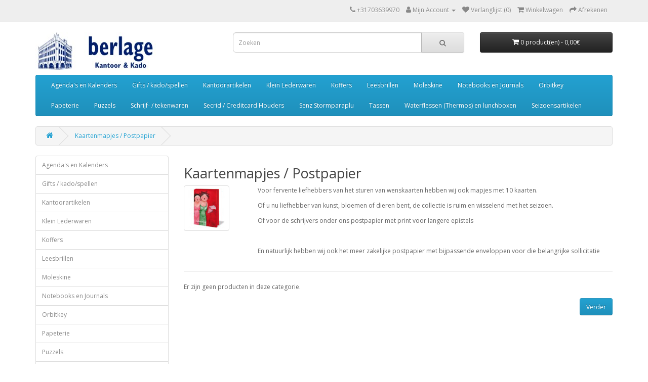

--- FILE ---
content_type: text/html; charset=utf-8
request_url: https://berlagekvh.nl/index.php?route=product/category&path=153
body_size: 5185
content:
<!DOCTYPE html>
<!--[if IE]><![endif]-->
<!--[if IE 8 ]><html dir="ltr" lang="nl" class="ie8"><![endif]-->
<!--[if IE 9 ]><html dir="ltr" lang="nl" class="ie9"><![endif]-->
<!--[if (gt IE 9)|!(IE)]><!-->
<html dir="ltr" lang="nl">
<!--<![endif]-->
<head>
<meta charset="UTF-8" />
<meta name="viewport" content="width=device-width, initial-scale=1">
<meta http-equiv="X-UA-Compatible" content="IE=edge">
<title>Kaartenmapjes / Postpapier</title>
<base href="https://berlagekvh.nl/" />
<meta name="keywords" content="kaartenmapje, postpapier, notecards" />
<script src="catalog/view/javascript/jquery/jquery-2.1.1.min.js" type="text/javascript"></script>
<link href="catalog/view/javascript/bootstrap/css/bootstrap.min.css" rel="stylesheet" media="screen" />
<script src="catalog/view/javascript/bootstrap/js/bootstrap.min.js" type="text/javascript"></script>
<link href="catalog/view/javascript/font-awesome/css/font-awesome.min.css" rel="stylesheet" type="text/css" />
<link href="//fonts.googleapis.com/css?family=Open+Sans:400,400i,300,700" rel="stylesheet" type="text/css" />
<link href="catalog/view/theme/default/stylesheet/stylesheet.css" rel="stylesheet">
<script src="catalog/view/javascript/common.js" type="text/javascript"></script>
<link href="https://berlagekvh.nl/index.php?route=product/category&amp;path=153" rel="canonical" />
<link href="https://berlagekvh.nl/image/catalog/blpandfav.jpg" rel="icon" />
</head>
<body>
<nav id="top">
  <div class="container"> 
    
    <div id="top-links" class="nav pull-right">
      <ul class="list-inline">
        <li><a href="https://berlagekvh.nl/index.php?route=information/contact"><i class="fa fa-phone"></i></a> <span class="hidden-xs hidden-sm hidden-md">+31703639970</span></li>
        <li class="dropdown"><a href="https://berlagekvh.nl/index.php?route=account/account" title="Mijn Account" class="dropdown-toggle" data-toggle="dropdown"><i class="fa fa-user"></i> <span class="hidden-xs hidden-sm hidden-md">Mijn Account</span> <span class="caret"></span></a>
          <ul class="dropdown-menu dropdown-menu-right">
                        <li><a href="https://berlagekvh.nl/index.php?route=account/register">Registreren</a></li>
            <li><a href="https://berlagekvh.nl/index.php?route=account/login">Inloggen</a></li>
                      </ul>
        </li>
        <li><a href="https://berlagekvh.nl/index.php?route=account/wishlist" id="wishlist-total" title="Verlanglijst (0)"><i class="fa fa-heart"></i> <span class="hidden-xs hidden-sm hidden-md">Verlanglijst (0)</span></a></li>
        <li><a href="https://berlagekvh.nl/index.php?route=checkout/cart" title="Winkelwagen"><i class="fa fa-shopping-cart"></i> <span class="hidden-xs hidden-sm hidden-md">Winkelwagen</span></a></li>
        <li><a href="https://berlagekvh.nl/index.php?route=checkout/checkout" title="Afrekenen"><i class="fa fa-share"></i> <span class="hidden-xs hidden-sm hidden-md">Afrekenen</span></a></li>
      </ul>
    </div>
  </div>
</nav>
<header>
  <div class="container">
    <div class="row">
      <div class="col-sm-4">
        <div id="logo"><a href="https://berlagekvh.nl/index.php?route=common/home"><img src="https://berlagekvh.nl/image/catalog/bl-logo-b238.jpg" title="Berlage Kantoor &amp; Kado" alt="Berlage Kantoor &amp; Kado" class="img-responsive" /></a></div>
      </div>
      <div class="col-sm-5"><div id="search" class="input-group">
  <input type="text" name="search" value="" placeholder="Zoeken" class="form-control input-lg" />
  <span class="input-group-btn">
    <button type="button" class="btn btn-default btn-lg"><i class="fa fa-search"></i></button>
  </span>
</div></div>
      <div class="col-sm-3"><div id="cart" class="btn-group btn-block">
  <button type="button" data-toggle="dropdown" data-loading-text="Laden..." class="btn btn-inverse btn-block btn-lg dropdown-toggle"><i class="fa fa-shopping-cart"></i> <span id="cart-total">0 product(en) - 0,00€</span></button>
  <ul class="dropdown-menu pull-right">
        <li>
      <p class="text-center">U heeft nog geen producten in uw winkelwagen.</p>
    </li>
      </ul>
</div>
</div>
    </div>
  </div>
</header>
<div class="container">
  <nav id="menu" class="navbar">
    <div class="navbar-header"><span id="category" class="visible-xs">categorie&euml;n</span>
      <button type="button" class="btn btn-navbar navbar-toggle" data-toggle="collapse" data-target=".navbar-ex1-collapse"><i class="fa fa-bars"></i></button>
    </div>
    <div class="collapse navbar-collapse navbar-ex1-collapse">
      <ul class="nav navbar-nav">
                        <li class="dropdown"><a href="https://berlagekvh.nl/index.php?route=product/category&amp;path=151" class="dropdown-toggle" data-toggle="dropdown">Agenda's en Kalenders</a>
          <div class="dropdown-menu">
            <div class="dropdown-inner">               <ul class="list-unstyled">
                                <li><a href="https://berlagekvh.nl/index.php?route=product/category&amp;path=151_254">Bekking &amp; Blitz kantooragenda</a></li>
                                <li><a href="https://berlagekvh.nl/index.php?route=product/category&amp;path=151_152">Bekking &amp; Blitz weekagenda´s</a></li>
                                <li><a href="https://berlagekvh.nl/index.php?route=product/category&amp;path=151_283">Brepols Agenda</a></li>
                                <li><a href="https://berlagekvh.nl/index.php?route=product/category&amp;path=151_202">Docentenagenda </a></li>
                                <li><a href="https://berlagekvh.nl/index.php?route=product/category&amp;path=151_310">Familieplanner  </a></li>
                                <li><a href="https://berlagekvh.nl/index.php?route=product/category&amp;path=151_205">Filofax calendarium </a></li>
                                <li><a href="https://berlagekvh.nl/index.php?route=product/category&amp;path=151_359">Leuchturm 1917</a></li>
                                <li><a href="https://berlagekvh.nl/index.php?route=product/category&amp;path=151_107">Maandkalenders met of zonder afbeeldingen</a></li>
                                <li><a href="https://berlagekvh.nl/index.php?route=product/category&amp;path=151_253">Moleskine 18 maanden agenda's</a></li>
                                <li><a href="https://berlagekvh.nl/index.php?route=product/category&amp;path=151_337">Moleskine agenda's </a></li>
                                <li><a href="https://berlagekvh.nl/index.php?route=product/category&amp;path=151_201">Peter Pauper 16 maanden weekagenda's (start september)</a></li>
                                <li><a href="https://berlagekvh.nl/index.php?route=product/category&amp;path=151_222">Ryam agenda </a></li>
                                <li><a href="https://berlagekvh.nl/index.php?route=product/category&amp;path=151_203">Studie Agenda </a></li>
                                <li><a href="https://berlagekvh.nl/index.php?route=product/category&amp;path=151_96">Succes agenda vullingen</a></li>
                                <li><a href="https://berlagekvh.nl/index.php?route=product/category&amp;path=151_150">Verjaardagskalenders</a></li>
                                <li><a href="https://berlagekvh.nl/index.php?route=product/category&amp;path=151_204">Weekkalender met of zonder afbeeldingen</a></li>
                              </ul>
              </div>
            <a href="https://berlagekvh.nl/index.php?route=product/category&amp;path=151" class="see-all">Toon alles Agenda's en Kalenders</a> </div>
        </li>
                                <li class="dropdown"><a href="https://berlagekvh.nl/index.php?route=product/category&amp;path=18" class="dropdown-toggle" data-toggle="dropdown">Gifts / kado/spellen </a>
          <div class="dropdown-menu">
            <div class="dropdown-inner">               <ul class="list-unstyled">
                                <li><a href="https://berlagekvh.nl/index.php?route=product/category&amp;path=18_160">Boc 'n roll</a></li>
                                <li><a href="https://berlagekvh.nl/index.php?route=product/category&amp;path=18_166">Boekleeslampjes</a></li>
                                <li><a href="https://berlagekvh.nl/index.php?route=product/category&amp;path=18_131">Brillenetuis</a></li>
                                <li><a href="https://berlagekvh.nl/index.php?route=product/category&amp;path=18_78">Diversen</a></li>
                                <li><a href="https://berlagekvh.nl/index.php?route=product/category&amp;path=18_360">Heinen Delfts Blauw</a></li>
                                <li><a href="https://berlagekvh.nl/index.php?route=product/category&amp;path=18_352">kadoboeken</a></li>
                                <li><a href="https://berlagekvh.nl/index.php?route=product/category&amp;path=18_263">Legami</a></li>
                                <li><a href="https://berlagekvh.nl/index.php?route=product/category&amp;path=18_339">Sokken dames</a></li>
                                <li><a href="https://berlagekvh.nl/index.php?route=product/category&amp;path=18_340">Sokken heren</a></li>
                                <li><a href="https://berlagekvh.nl/index.php?route=product/category&amp;path=18_344">Spellen</a></li>
                                <li><a href="https://berlagekvh.nl/index.php?route=product/category&amp;path=18_73">The Book Seat</a></li>
                                <li><a href="https://berlagekvh.nl/index.php?route=product/category&amp;path=18_341">Vouwtas</a></li>
                                <li><a href="https://berlagekvh.nl/index.php?route=product/category&amp;path=18_326">Wrendale design bij Hannah Dale</a></li>
                              </ul>
              </div>
            <a href="https://berlagekvh.nl/index.php?route=product/category&amp;path=18" class="see-all">Toon alles Gifts / kado/spellen </a> </div>
        </li>
                                <li class="dropdown"><a href="https://berlagekvh.nl/index.php?route=product/category&amp;path=116" class="dropdown-toggle" data-toggle="dropdown">Kantoorartikelen</a>
          <div class="dropdown-menu">
            <div class="dropdown-inner">               <ul class="list-unstyled">
                                <li><a href="https://berlagekvh.nl/index.php?route=product/category&amp;path=116_298">Bedrijfsformulieren / Kasboeken</a></li>
                                <li><a href="https://berlagekvh.nl/index.php?route=product/category&amp;path=116_271">Diversen</a></li>
                                <li><a href="https://berlagekvh.nl/index.php?route=product/category&amp;path=116_185">Enveloppen</a></li>
                                <li><a href="https://berlagekvh.nl/index.php?route=product/category&amp;path=116_117">Etiketten</a></li>
                                <li><a href="https://berlagekvh.nl/index.php?route=product/category&amp;path=116_270">Geldkist</a></li>
                                <li><a href="https://berlagekvh.nl/index.php?route=product/category&amp;path=116_122">Kassa / PIN rollen</a></li>
                                <li><a href="https://berlagekvh.nl/index.php?route=product/category&amp;path=116_210">Klemplaten</a></li>
                                <li><a href="https://berlagekvh.nl/index.php?route=product/category&amp;path=116_240">Labelprinter</a></li>
                                <li><a href="https://berlagekvh.nl/index.php?route=product/category&amp;path=116_353">Lijm en plak middellen</a></li>
                                <li><a href="https://berlagekvh.nl/index.php?route=product/category&amp;path=116_184">Nietmachine</a></li>
                                <li><a href="https://berlagekvh.nl/index.php?route=product/category&amp;path=116_258">Opbergsystemen</a></li>
                                <li><a href="https://berlagekvh.nl/index.php?route=product/category&amp;path=116_244">Ordners, Ringbanden en archiveren</a></li>
                                <li><a href="https://berlagekvh.nl/index.php?route=product/category&amp;path=116_182">Perforator</a></li>
                                <li><a href="https://berlagekvh.nl/index.php?route=product/category&amp;path=116_308">Presentatie producten</a></li>
                                <li><a href="https://berlagekvh.nl/index.php?route=product/category&amp;path=116_112">Presentatiemappen</a></li>
                                <li><a href="https://berlagekvh.nl/index.php?route=product/category&amp;path=116_238">Printerpapier</a></li>
                                <li><a href="https://berlagekvh.nl/index.php?route=product/category&amp;path=116_245">Schrijf-/ kladbloks/ Post-it</a></li>
                                <li><a href="https://berlagekvh.nl/index.php?route=product/category&amp;path=116_211">Schrijfmachine- en printerlinten</a></li>
                                <li><a href="https://berlagekvh.nl/index.php?route=product/category&amp;path=116_123">Termijn en Sorteermappen</a></li>
                              </ul>
              </div>
            <a href="https://berlagekvh.nl/index.php?route=product/category&amp;path=116" class="see-all">Toon alles Kantoorartikelen</a> </div>
        </li>
                                <li class="dropdown"><a href="https://berlagekvh.nl/index.php?route=product/category&amp;path=109" class="dropdown-toggle" data-toggle="dropdown">Klein Lederwaren</a>
          <div class="dropdown-menu">
            <div class="dropdown-inner">               <ul class="list-unstyled">
                                <li><a href="https://berlagekvh.nl/index.php?route=product/category&amp;path=109_217">Schrijfmappen</a></li>
                              </ul>
              </div>
            <a href="https://berlagekvh.nl/index.php?route=product/category&amp;path=109" class="see-all">Toon alles Klein Lederwaren</a> </div>
        </li>
                                <li class="dropdown"><a href="https://berlagekvh.nl/index.php?route=product/category&amp;path=194" class="dropdown-toggle" data-toggle="dropdown">Koffers</a>
          <div class="dropdown-menu">
            <div class="dropdown-inner">               <ul class="list-unstyled">
                                <li><a href="https://berlagekvh.nl/index.php?route=product/category&amp;path=194_252">American Tourister</a></li>
                                <li><a href="https://berlagekvh.nl/index.php?route=product/category&amp;path=194_207">Samsonite</a></li>
                              </ul>
              </div>
            <a href="https://berlagekvh.nl/index.php?route=product/category&amp;path=194" class="see-all">Toon alles Koffers</a> </div>
        </li>
                                <li class="dropdown"><a href="https://berlagekvh.nl/index.php?route=product/category&amp;path=370" class="dropdown-toggle" data-toggle="dropdown">Leesbrillen</a>
          <div class="dropdown-menu">
            <div class="dropdown-inner">               <ul class="list-unstyled">
                                <li><a href="https://berlagekvh.nl/index.php?route=product/category&amp;path=370_371">I Need You Readers</a></li>
                                <li><a href="https://berlagekvh.nl/index.php?route=product/category&amp;path=370_369">Looplabb leesbillen</a></li>
                                <li><a href="https://berlagekvh.nl/index.php?route=product/category&amp;path=370_336">Nooz Bao leesbril</a></li>
                                <li><a href="https://berlagekvh.nl/index.php?route=product/category&amp;path=370_309">Nooz original, leesbrillen</a></li>
                              </ul>
              </div>
            <a href="https://berlagekvh.nl/index.php?route=product/category&amp;path=370" class="see-all">Toon alles Leesbrillen</a> </div>
        </li>
                                <li class="dropdown"><a href="https://berlagekvh.nl/index.php?route=product/category&amp;path=17" class="dropdown-toggle" data-toggle="dropdown">Moleskine</a>
          <div class="dropdown-menu">
            <div class="dropdown-inner">               <ul class="list-unstyled">
                                <li><a href="https://berlagekvh.nl/index.php?route=product/category&amp;path=17_320">Moleskine Dotted</a></li>
                                <li><a href="https://berlagekvh.nl/index.php?route=product/category&amp;path=17_64">Moleskine Ruled</a></li>
                                <li><a href="https://berlagekvh.nl/index.php?route=product/category&amp;path=17_65">Moleskine Plain</a></li>
                                <li><a href="https://berlagekvh.nl/index.php?route=product/category&amp;path=17_66">Moleskine Squared</a></li>
                              </ul>
              </div>
            <a href="https://berlagekvh.nl/index.php?route=product/category&amp;path=17" class="see-all">Toon alles Moleskine</a> </div>
        </li>
                                <li class="dropdown"><a href="https://berlagekvh.nl/index.php?route=product/category&amp;path=113" class="dropdown-toggle" data-toggle="dropdown">Notebooks en Journals </a>
          <div class="dropdown-menu">
            <div class="dropdown-inner">               <ul class="list-unstyled">
                                <li><a href="https://berlagekvh.nl/index.php?route=product/category&amp;path=113_312">Bullet journal / Cahiers</a></li>
                                <li><a href="https://berlagekvh.nl/index.php?route=product/category&amp;path=113_231">Clairfontaine</a></li>
                                <li><a href="https://berlagekvh.nl/index.php?route=product/category&amp;path=113_128">Gastenboek - Receptiealbum</a></li>
                                <li><a href="https://berlagekvh.nl/index.php?route=product/category&amp;path=113_115">Kantoorboeken</a></li>
                                <li><a href="https://berlagekvh.nl/index.php?route=product/category&amp;path=113_345">Leuchtturm 1917 notitieboeken</a></li>
                              </ul>
              </div>
            <a href="https://berlagekvh.nl/index.php?route=product/category&amp;path=113" class="see-all">Toon alles Notebooks en Journals </a> </div>
        </li>
                                <li><a href="https://berlagekvh.nl/index.php?route=product/category&amp;path=372">Orbitkey</a></li>
                                <li class="dropdown"><a href="https://berlagekvh.nl/index.php?route=product/category&amp;path=171" class="dropdown-toggle" data-toggle="dropdown">Papeterie</a>
          <div class="dropdown-menu">
            <div class="dropdown-inner">               <ul class="list-unstyled">
                                <li><a href="https://berlagekvh.nl/index.php?route=product/category&amp;path=171_274">Fastprint</a></li>
                                <li><a href="https://berlagekvh.nl/index.php?route=product/category&amp;path=171_190">G. Lalo </a></li>
                                <li><a href="https://berlagekvh.nl/index.php?route=product/category&amp;path=171_153">Kaartenmapjes / Postpapier</a></li>
                                <li><a href="https://berlagekvh.nl/index.php?route=product/category&amp;path=171_191">Papicolor</a></li>
                                <li><a href="https://berlagekvh.nl/index.php?route=product/category&amp;path=171_311">Wrendale design by Hannah Dale</a></li>
                              </ul>
              </div>
            <a href="https://berlagekvh.nl/index.php?route=product/category&amp;path=171" class="see-all">Toon alles Papeterie</a> </div>
        </li>
                                <li><a href="https://berlagekvh.nl/index.php?route=product/category&amp;path=321">Puzzels </a></li>
                                <li class="dropdown"><a href="https://berlagekvh.nl/index.php?route=product/category&amp;path=100" class="dropdown-toggle" data-toggle="dropdown">Schrijf- / tekenwaren</a>
          <div class="dropdown-menu">
            <div class="dropdown-inner">               <ul class="list-unstyled">
                                <li><a href="https://berlagekvh.nl/index.php?route=product/category&amp;path=100_226">Bruynzeel</a></li>
                                <li><a href="https://berlagekvh.nl/index.php?route=product/category&amp;path=100_209">Caran d'Ache</a></li>
                                <li><a href="https://berlagekvh.nl/index.php?route=product/category&amp;path=100_221">Faber Castell</a></li>
                                <li><a href="https://berlagekvh.nl/index.php?route=product/category&amp;path=100_213">Kleurboeken voor volwassenen</a></li>
                                <li><a href="https://berlagekvh.nl/index.php?route=product/category&amp;path=100_101">Lamy</a></li>
                                <li><a href="https://berlagekvh.nl/index.php?route=product/category&amp;path=100_382">Legami erasable pens</a></li>
                                <li><a href="https://berlagekvh.nl/index.php?route=product/category&amp;path=100_102">Parker</a></li>
                                <li><a href="https://berlagekvh.nl/index.php?route=product/category&amp;path=100_279">Pilot </a></li>
                                <li><a href="https://berlagekvh.nl/index.php?route=product/category&amp;path=100_243">schrijfwaren diverse</a></li>
                                <li><a href="https://berlagekvh.nl/index.php?route=product/category&amp;path=100_147">Stabilo</a></li>
                                <li><a href="https://berlagekvh.nl/index.php?route=product/category&amp;path=100_232">Tekenbloks</a></li>
                                <li><a href="https://berlagekvh.nl/index.php?route=product/category&amp;path=100_105">Waterman</a></li>
                              </ul>
              </div>
            <a href="https://berlagekvh.nl/index.php?route=product/category&amp;path=100" class="see-all">Toon alles Schrijf- / tekenwaren</a> </div>
        </li>
                                <li class="dropdown"><a href="https://berlagekvh.nl/index.php?route=product/category&amp;path=25" class="dropdown-toggle" data-toggle="dropdown">Secrid  / Creditcard Houders </a>
          <div class="dropdown-menu">
            <div class="dropdown-inner">               <ul class="list-unstyled">
                                <li><a href="https://berlagekvh.nl/index.php?route=product/category&amp;path=25_29">Secrid Cardprotector</a></li>
                                <li><a href="https://berlagekvh.nl/index.php?route=product/category&amp;path=25_303">Secrid Cardslide</a></li>
                                <li><a href="https://berlagekvh.nl/index.php?route=product/category&amp;path=25_377">Secrid Coin Pocket</a></li>
                                <li><a href="https://berlagekvh.nl/index.php?route=product/category&amp;path=25_28">Secrid Miniwallet leer en Yard (technisch leer)</a></li>
                                <li><a href="https://berlagekvh.nl/index.php?route=product/category&amp;path=25_296">Secrid Moneyband</a></li>
                                <li><a href="https://berlagekvh.nl/index.php?route=product/category&amp;path=25_355">Secrid Museum Collection</a></li>
                                <li><a href="https://berlagekvh.nl/index.php?route=product/category&amp;path=25_378">Secrid Premium Collection</a></li>
                                <li><a href="https://berlagekvh.nl/index.php?route=product/category&amp;path=25_297">Secrid Slimwallet leer</a></li>
                                <li><a href="https://berlagekvh.nl/index.php?route=product/category&amp;path=25_181">Secrid Twinwallet leer</a></li>
                              </ul>
              </div>
            <a href="https://berlagekvh.nl/index.php?route=product/category&amp;path=25" class="see-all">Toon alles Secrid  / Creditcard Houders </a> </div>
        </li>
                                <li class="dropdown"><a href="https://berlagekvh.nl/index.php?route=product/category&amp;path=57" class="dropdown-toggle" data-toggle="dropdown">Senz Stormparaplu</a>
          <div class="dropdown-menu">
            <div class="dropdown-inner">               <ul class="list-unstyled">
                                <li><a href="https://berlagekvh.nl/index.php?route=product/category&amp;path=57_376">Senz Micro</a></li>
                                <li><a href="https://berlagekvh.nl/index.php?route=product/category&amp;path=57_61">Senz Original</a></li>
                                <li><a href="https://berlagekvh.nl/index.php?route=product/category&amp;path=57_62">senz° mini automatic</a></li>
                                <li><a href="https://berlagekvh.nl/index.php?route=product/category&amp;path=57_63">Senz XXL</a></li>
                              </ul>
              </div>
            <a href="https://berlagekvh.nl/index.php?route=product/category&amp;path=57" class="see-all">Toon alles Senz Stormparaplu</a> </div>
        </li>
                                <li class="dropdown"><a href="https://berlagekvh.nl/index.php?route=product/category&amp;path=143" class="dropdown-toggle" data-toggle="dropdown">Tassen</a>
          <div class="dropdown-menu">
            <div class="dropdown-inner">               <ul class="list-unstyled">
                                <li><a href="https://berlagekvh.nl/index.php?route=product/category&amp;path=143_248">Beardesign</a></li>
                                <li><a href="https://berlagekvh.nl/index.php?route=product/category&amp;path=143_373">Berba Bags &amp; Wallets</a></li>
                                <li><a href="https://berlagekvh.nl/index.php?route=product/category&amp;path=143_155">Bombata</a></li>
                                <li><a href="https://berlagekvh.nl/index.php?route=product/category&amp;path=143_292">Kindertassen </a></li>
                                <li><a href="https://berlagekvh.nl/index.php?route=product/category&amp;path=143_375">Maverick Lederwaren</a></li>
                                <li><a href="https://berlagekvh.nl/index.php?route=product/category&amp;path=143_132">Rugtassen</a></li>
                                <li><a href="https://berlagekvh.nl/index.php?route=product/category&amp;path=143_144">Saccoo Amsterdam</a></li>
                                <li><a href="https://berlagekvh.nl/index.php?route=product/category&amp;path=143_374">The Chesterfield Brand</a></li>
                                <li><a href="https://berlagekvh.nl/index.php?route=product/category&amp;path=143_301">Vouwtassen (boodschappen)</a></li>
                              </ul>
              </div>
            <a href="https://berlagekvh.nl/index.php?route=product/category&amp;path=143" class="see-all">Toon alles Tassen</a> </div>
        </li>
                                <li class="dropdown"><a href="https://berlagekvh.nl/index.php?route=product/category&amp;path=99" class="dropdown-toggle" data-toggle="dropdown">Waterflessen (Thermos) en lunchboxen</a>
          <div class="dropdown-menu">
            <div class="dropdown-inner">               <ul class="list-unstyled">
                                <li><a href="https://berlagekvh.nl/index.php?route=product/category&amp;path=99_380">Bioloco</a></li>
                                <li><a href="https://berlagekvh.nl/index.php?route=product/category&amp;path=99_381">Camelback Eddy kinderbeker</a></li>
                                <li><a href="https://berlagekvh.nl/index.php?route=product/category&amp;path=99_350">Chilly's Bottles</a></li>
                                <li><a href="https://berlagekvh.nl/index.php?route=product/category&amp;path=99_46">Dopper</a></li>
                                <li><a href="https://berlagekvh.nl/index.php?route=product/category&amp;path=99_357">IZY bottles Art</a></li>
                                <li><a href="https://berlagekvh.nl/index.php?route=product/category&amp;path=99_356">IZY Bottles x Heinen Delfts Blauw</a></li>
                                <li><a href="https://berlagekvh.nl/index.php?route=product/category&amp;path=99_354">Kinder drinkfles / broodtrommel /snackdoos</a></li>
                                <li><a href="https://berlagekvh.nl/index.php?route=product/category&amp;path=99_361">Rubytec thermos koffiebekers</a></li>
                                <li><a href="https://berlagekvh.nl/index.php?route=product/category&amp;path=99_334">Wrendale Design Water flessen 500ml en 260 ml</a></li>
                              </ul>
              </div>
            <a href="https://berlagekvh.nl/index.php?route=product/category&amp;path=99" class="see-all">Toon alles Waterflessen (Thermos) en lunchboxen</a> </div>
        </li>
                                <li class="dropdown"><a href="https://berlagekvh.nl/index.php?route=product/category&amp;path=145" class="dropdown-toggle" data-toggle="dropdown">Seizoensartikelen </a>
          <div class="dropdown-menu">
            <div class="dropdown-inner">               <ul class="list-unstyled">
                                <li><a href="https://berlagekvh.nl/index.php?route=product/category&amp;path=145_379">360FIVE Everyday Zonnehoeden</a></li>
                                <li><a href="https://berlagekvh.nl/index.php?route=product/category&amp;path=145_347">Herschel Supply beanie / muts</a></li>
                                <li><a href="https://berlagekvh.nl/index.php?route=product/category&amp;path=145_368">Kerst</a></li>
                                <li><a href="https://berlagekvh.nl/index.php?route=product/category&amp;path=145_233">School</a></li>
                              </ul>
              </div>
            <a href="https://berlagekvh.nl/index.php?route=product/category&amp;path=145" class="see-all">Toon alles Seizoensartikelen </a> </div>
        </li>
                      </ul>
    </div>
  </nav>
</div>
 

<div id="product-category" class="container">
  <ul class="breadcrumb">
        <li><a href="https://berlagekvh.nl/index.php?route=common/home"><i class="fa fa-home"></i></a></li>
        <li><a href="https://berlagekvh.nl/index.php?route=product/category&amp;path=153">Kaartenmapjes / Postpapier</a></li>
      </ul>
  <div class="row"><aside id="column-left" class="col-sm-3 hidden-xs">
    <div class="list-group">
     <a href="https://berlagekvh.nl/index.php?route=product/category&amp;path=151" class="list-group-item">Agenda's en Kalenders</a>
       <a href="https://berlagekvh.nl/index.php?route=product/category&amp;path=18" class="list-group-item">Gifts / kado/spellen </a>
       <a href="https://berlagekvh.nl/index.php?route=product/category&amp;path=116" class="list-group-item">Kantoorartikelen</a>
       <a href="https://berlagekvh.nl/index.php?route=product/category&amp;path=109" class="list-group-item">Klein Lederwaren</a>
       <a href="https://berlagekvh.nl/index.php?route=product/category&amp;path=194" class="list-group-item">Koffers</a>
       <a href="https://berlagekvh.nl/index.php?route=product/category&amp;path=370" class="list-group-item">Leesbrillen</a>
       <a href="https://berlagekvh.nl/index.php?route=product/category&amp;path=17" class="list-group-item">Moleskine</a>
       <a href="https://berlagekvh.nl/index.php?route=product/category&amp;path=113" class="list-group-item">Notebooks en Journals </a>
       <a href="https://berlagekvh.nl/index.php?route=product/category&amp;path=372" class="list-group-item">Orbitkey</a>
       <a href="https://berlagekvh.nl/index.php?route=product/category&amp;path=171" class="list-group-item">Papeterie</a>
       <a href="https://berlagekvh.nl/index.php?route=product/category&amp;path=321" class="list-group-item">Puzzels </a>
       <a href="https://berlagekvh.nl/index.php?route=product/category&amp;path=100" class="list-group-item">Schrijf- / tekenwaren</a>
       <a href="https://berlagekvh.nl/index.php?route=product/category&amp;path=25" class="list-group-item">Secrid  / Creditcard Houders </a>
       <a href="https://berlagekvh.nl/index.php?route=product/category&amp;path=57" class="list-group-item">Senz Stormparaplu</a>
       <a href="https://berlagekvh.nl/index.php?route=product/category&amp;path=143" class="list-group-item">Tassen</a>
       <a href="https://berlagekvh.nl/index.php?route=product/category&amp;path=99" class="list-group-item">Waterflessen (Thermos) en lunchboxen</a>
       <a href="https://berlagekvh.nl/index.php?route=product/category&amp;path=145" class="list-group-item">Seizoensartikelen </a>
    </div>

  </aside>

                <div id="content" class="col-sm-9">
      <h2>Kaartenmapjes / Postpapier</h2>
            <div class="row">         <div class="col-sm-2"><img src="https://berlagekvh.nl/image/cache/catalog/postpapier/LMC098-80x80.jpg" alt="Kaartenmapjes / Postpapier" title="Kaartenmapjes / Postpapier" class="img-thumbnail" /></div>
                        <div class="col-sm-10">Voor fervente liefhebbers van het sturen van wenskaarten hebben wij ook mapjes met 10 kaarten.</p><p>Of u nu liefhebber van kunst, bloemen of dieren bent, de collectie is ruim en wisselend met het seizoen.</p><p>Of voor de schrijvers onder ons postpapier met print voor langere epistels&nbsp;</p><p><br></p><p>En natuurlijk hebben wij ook het meer zakelijke postpapier met bijpassende enveloppen voor die belangrijke sollicitatie</p></div>
        </div>
      <hr>
                              <p>Er zijn geen producten in deze categorie.</p>
      <div class="buttons">
        <div class="pull-right"><a href="https://berlagekvh.nl/index.php?route=common/home" class="btn btn-primary">Verder</a></div>
      </div>
            </div>
    </div>
</div>
<footer>
  <div class="container">
    <div class="row">
            <div class="col-sm-3">
        <h5>Informatie</h5>
        <ul class="list-unstyled">
                   <li><a href="https://berlagekvh.nl/index.php?route=information/information&amp;information_id=8">OVER  ONS / OPENINGSTIJDEN / CONTACT</a></li>
                    <li><a href="https://berlagekvh.nl/index.php?route=information/information&amp;information_id=3">Privacy Policy</a></li>
                    <li><a href="https://berlagekvh.nl/index.php?route=information/information&amp;information_id=5">Voorwaarden</a></li>
                  </ul>
      </div>
            <div class="col-sm-3">
        <h5>Klantenservice</h5>
        <ul class="list-unstyled">
          <li><a href="https://berlagekvh.nl/index.php?route=information/contact">Contact</a></li>
          <li><a href="https://berlagekvh.nl/index.php?route=account/return/add">Retourneren</a></li>
          <li><a href="https://berlagekvh.nl/index.php?route=information/sitemap">Sitemap</a></li>
        </ul>
      </div>
      <div class="col-sm-3">
        <h5>Extra</h5>
        <ul class="list-unstyled">
          <li><a href="https://berlagekvh.nl/index.php?route=product/manufacturer">Merken</a></li>
<!--          <li><a href="https://berlagekvh.nl/index.php?route=account/voucher">Cadeaubon</a></li>
          <li><a href="https://berlagekvh.nl/index.php?route=affiliate/login">Affiliates</a></li>//-->
          <li><a href="https://berlagekvh.nl/index.php?route=product/special">Aanbiedingen</a></li>
        </ul>
      </div>
      <div class="col-sm-3">
        <h5>Mijn account</h5>
        <ul class="list-unstyled">
          <li><a href="https://berlagekvh.nl/index.php?route=account/account">Mijn account</a></li>
          <li><a href="https://berlagekvh.nl/index.php?route=account/order">Bestelhistorie</a></li>
          <li><a href="https://berlagekvh.nl/index.php?route=account/wishlist">Verlanglijst</a></li>
          <li><a href="https://berlagekvh.nl/index.php?route=account/newsletter">Nieuwsbrief</a></li>
        </ul>
      </div>
    </div>
    <hr>
    <p>Powered By <a href="http://www.opencart.nl">OpenCart</a><br /> Berlage Kantoor &amp; Kado &copy; 2026</p>
  </div>
</footer>
<!--
OpenCart is open source software and you are free to remove the powered by OpenCart if you want, but its generally accepted practise to make a small donation.
Please donate via PayPal to donate@opencart.com
//-->
</body></html> 
